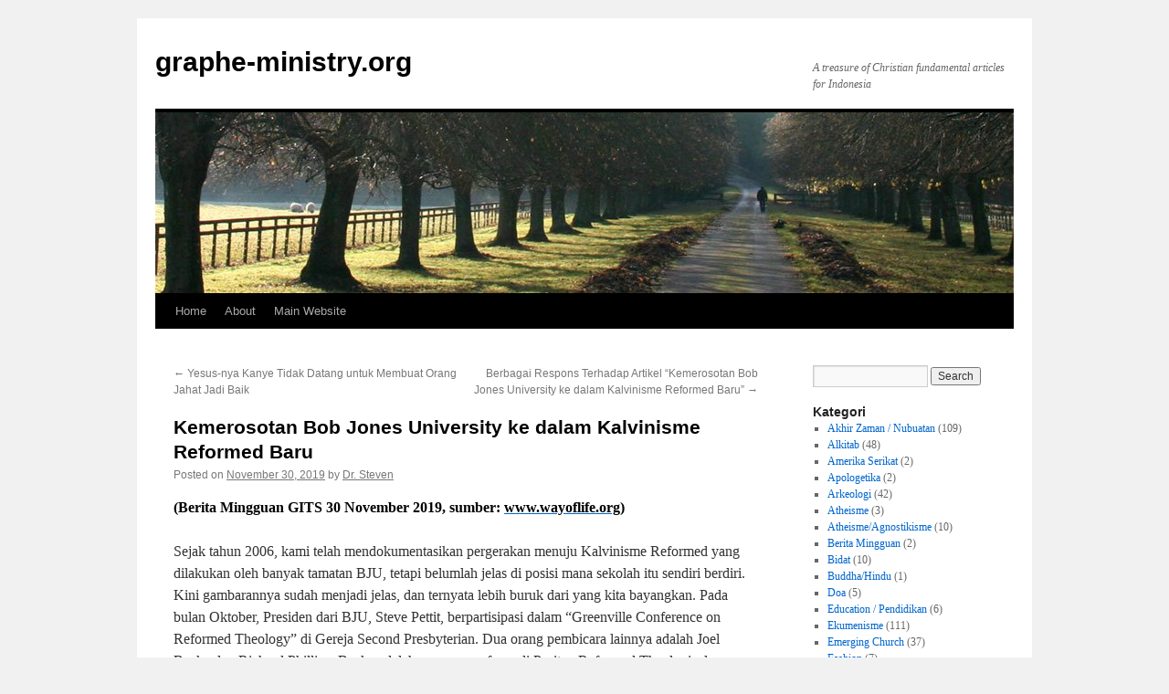

--- FILE ---
content_type: text/html; charset=UTF-8
request_url: http://graphe-ministry.org/articles/2019/11/kemerosotan-bob-jones-university-ke-dalam-kalvinisme-reformed-baru/
body_size: 16436
content:
<!DOCTYPE html>
<html lang="en-US">
<head>
<meta charset="UTF-8" />
<title>
Kemerosotan Bob Jones University ke dalam Kalvinisme Reformed Baru | graphe-ministry.org	</title>
<link rel="profile" href="https://gmpg.org/xfn/11" />
<link rel="stylesheet" type="text/css" media="all" href="http://graphe-ministry.org/articles/wp-content/themes/twentyten/style.css?ver=20251202" />
<link rel="pingback" href="http://graphe-ministry.org/articles/xmlrpc.php">
<meta name='robots' content='max-image-preview:large' />
<link rel="alternate" type="application/rss+xml" title="graphe-ministry.org &raquo; Feed" href="http://graphe-ministry.org/articles/feed/" />
<link rel="alternate" type="application/rss+xml" title="graphe-ministry.org &raquo; Comments Feed" href="http://graphe-ministry.org/articles/comments/feed/" />
<link rel="alternate" type="application/rss+xml" title="graphe-ministry.org &raquo; Kemerosotan Bob Jones University ke dalam Kalvinisme Reformed Baru Comments Feed" href="http://graphe-ministry.org/articles/2019/11/kemerosotan-bob-jones-university-ke-dalam-kalvinisme-reformed-baru/feed/" />
<link rel="alternate" title="oEmbed (JSON)" type="application/json+oembed" href="http://graphe-ministry.org/articles/wp-json/oembed/1.0/embed?url=http%3A%2F%2Fgraphe-ministry.org%2Farticles%2F2019%2F11%2Fkemerosotan-bob-jones-university-ke-dalam-kalvinisme-reformed-baru%2F" />
<link rel="alternate" title="oEmbed (XML)" type="text/xml+oembed" href="http://graphe-ministry.org/articles/wp-json/oembed/1.0/embed?url=http%3A%2F%2Fgraphe-ministry.org%2Farticles%2F2019%2F11%2Fkemerosotan-bob-jones-university-ke-dalam-kalvinisme-reformed-baru%2F&#038;format=xml" />
<style id='wp-img-auto-sizes-contain-inline-css' type='text/css'>
img:is([sizes=auto i],[sizes^="auto," i]){contain-intrinsic-size:3000px 1500px}
/*# sourceURL=wp-img-auto-sizes-contain-inline-css */
</style>
<style id='wp-emoji-styles-inline-css' type='text/css'>

	img.wp-smiley, img.emoji {
		display: inline !important;
		border: none !important;
		box-shadow: none !important;
		height: 1em !important;
		width: 1em !important;
		margin: 0 0.07em !important;
		vertical-align: -0.1em !important;
		background: none !important;
		padding: 0 !important;
	}
/*# sourceURL=wp-emoji-styles-inline-css */
</style>
<style id='wp-block-library-inline-css' type='text/css'>
:root{--wp-block-synced-color:#7a00df;--wp-block-synced-color--rgb:122,0,223;--wp-bound-block-color:var(--wp-block-synced-color);--wp-editor-canvas-background:#ddd;--wp-admin-theme-color:#007cba;--wp-admin-theme-color--rgb:0,124,186;--wp-admin-theme-color-darker-10:#006ba1;--wp-admin-theme-color-darker-10--rgb:0,107,160.5;--wp-admin-theme-color-darker-20:#005a87;--wp-admin-theme-color-darker-20--rgb:0,90,135;--wp-admin-border-width-focus:2px}@media (min-resolution:192dpi){:root{--wp-admin-border-width-focus:1.5px}}.wp-element-button{cursor:pointer}:root .has-very-light-gray-background-color{background-color:#eee}:root .has-very-dark-gray-background-color{background-color:#313131}:root .has-very-light-gray-color{color:#eee}:root .has-very-dark-gray-color{color:#313131}:root .has-vivid-green-cyan-to-vivid-cyan-blue-gradient-background{background:linear-gradient(135deg,#00d084,#0693e3)}:root .has-purple-crush-gradient-background{background:linear-gradient(135deg,#34e2e4,#4721fb 50%,#ab1dfe)}:root .has-hazy-dawn-gradient-background{background:linear-gradient(135deg,#faaca8,#dad0ec)}:root .has-subdued-olive-gradient-background{background:linear-gradient(135deg,#fafae1,#67a671)}:root .has-atomic-cream-gradient-background{background:linear-gradient(135deg,#fdd79a,#004a59)}:root .has-nightshade-gradient-background{background:linear-gradient(135deg,#330968,#31cdcf)}:root .has-midnight-gradient-background{background:linear-gradient(135deg,#020381,#2874fc)}:root{--wp--preset--font-size--normal:16px;--wp--preset--font-size--huge:42px}.has-regular-font-size{font-size:1em}.has-larger-font-size{font-size:2.625em}.has-normal-font-size{font-size:var(--wp--preset--font-size--normal)}.has-huge-font-size{font-size:var(--wp--preset--font-size--huge)}.has-text-align-center{text-align:center}.has-text-align-left{text-align:left}.has-text-align-right{text-align:right}.has-fit-text{white-space:nowrap!important}#end-resizable-editor-section{display:none}.aligncenter{clear:both}.items-justified-left{justify-content:flex-start}.items-justified-center{justify-content:center}.items-justified-right{justify-content:flex-end}.items-justified-space-between{justify-content:space-between}.screen-reader-text{border:0;clip-path:inset(50%);height:1px;margin:-1px;overflow:hidden;padding:0;position:absolute;width:1px;word-wrap:normal!important}.screen-reader-text:focus{background-color:#ddd;clip-path:none;color:#444;display:block;font-size:1em;height:auto;left:5px;line-height:normal;padding:15px 23px 14px;text-decoration:none;top:5px;width:auto;z-index:100000}html :where(.has-border-color){border-style:solid}html :where([style*=border-top-color]){border-top-style:solid}html :where([style*=border-right-color]){border-right-style:solid}html :where([style*=border-bottom-color]){border-bottom-style:solid}html :where([style*=border-left-color]){border-left-style:solid}html :where([style*=border-width]){border-style:solid}html :where([style*=border-top-width]){border-top-style:solid}html :where([style*=border-right-width]){border-right-style:solid}html :where([style*=border-bottom-width]){border-bottom-style:solid}html :where([style*=border-left-width]){border-left-style:solid}html :where(img[class*=wp-image-]){height:auto;max-width:100%}:where(figure){margin:0 0 1em}html :where(.is-position-sticky){--wp-admin--admin-bar--position-offset:var(--wp-admin--admin-bar--height,0px)}@media screen and (max-width:600px){html :where(.is-position-sticky){--wp-admin--admin-bar--position-offset:0px}}

/*# sourceURL=wp-block-library-inline-css */
</style><style id='global-styles-inline-css' type='text/css'>
:root{--wp--preset--aspect-ratio--square: 1;--wp--preset--aspect-ratio--4-3: 4/3;--wp--preset--aspect-ratio--3-4: 3/4;--wp--preset--aspect-ratio--3-2: 3/2;--wp--preset--aspect-ratio--2-3: 2/3;--wp--preset--aspect-ratio--16-9: 16/9;--wp--preset--aspect-ratio--9-16: 9/16;--wp--preset--color--black: #000;--wp--preset--color--cyan-bluish-gray: #abb8c3;--wp--preset--color--white: #fff;--wp--preset--color--pale-pink: #f78da7;--wp--preset--color--vivid-red: #cf2e2e;--wp--preset--color--luminous-vivid-orange: #ff6900;--wp--preset--color--luminous-vivid-amber: #fcb900;--wp--preset--color--light-green-cyan: #7bdcb5;--wp--preset--color--vivid-green-cyan: #00d084;--wp--preset--color--pale-cyan-blue: #8ed1fc;--wp--preset--color--vivid-cyan-blue: #0693e3;--wp--preset--color--vivid-purple: #9b51e0;--wp--preset--color--blue: #0066cc;--wp--preset--color--medium-gray: #666;--wp--preset--color--light-gray: #f1f1f1;--wp--preset--gradient--vivid-cyan-blue-to-vivid-purple: linear-gradient(135deg,rgb(6,147,227) 0%,rgb(155,81,224) 100%);--wp--preset--gradient--light-green-cyan-to-vivid-green-cyan: linear-gradient(135deg,rgb(122,220,180) 0%,rgb(0,208,130) 100%);--wp--preset--gradient--luminous-vivid-amber-to-luminous-vivid-orange: linear-gradient(135deg,rgb(252,185,0) 0%,rgb(255,105,0) 100%);--wp--preset--gradient--luminous-vivid-orange-to-vivid-red: linear-gradient(135deg,rgb(255,105,0) 0%,rgb(207,46,46) 100%);--wp--preset--gradient--very-light-gray-to-cyan-bluish-gray: linear-gradient(135deg,rgb(238,238,238) 0%,rgb(169,184,195) 100%);--wp--preset--gradient--cool-to-warm-spectrum: linear-gradient(135deg,rgb(74,234,220) 0%,rgb(151,120,209) 20%,rgb(207,42,186) 40%,rgb(238,44,130) 60%,rgb(251,105,98) 80%,rgb(254,248,76) 100%);--wp--preset--gradient--blush-light-purple: linear-gradient(135deg,rgb(255,206,236) 0%,rgb(152,150,240) 100%);--wp--preset--gradient--blush-bordeaux: linear-gradient(135deg,rgb(254,205,165) 0%,rgb(254,45,45) 50%,rgb(107,0,62) 100%);--wp--preset--gradient--luminous-dusk: linear-gradient(135deg,rgb(255,203,112) 0%,rgb(199,81,192) 50%,rgb(65,88,208) 100%);--wp--preset--gradient--pale-ocean: linear-gradient(135deg,rgb(255,245,203) 0%,rgb(182,227,212) 50%,rgb(51,167,181) 100%);--wp--preset--gradient--electric-grass: linear-gradient(135deg,rgb(202,248,128) 0%,rgb(113,206,126) 100%);--wp--preset--gradient--midnight: linear-gradient(135deg,rgb(2,3,129) 0%,rgb(40,116,252) 100%);--wp--preset--font-size--small: 13px;--wp--preset--font-size--medium: 20px;--wp--preset--font-size--large: 36px;--wp--preset--font-size--x-large: 42px;--wp--preset--spacing--20: 0.44rem;--wp--preset--spacing--30: 0.67rem;--wp--preset--spacing--40: 1rem;--wp--preset--spacing--50: 1.5rem;--wp--preset--spacing--60: 2.25rem;--wp--preset--spacing--70: 3.38rem;--wp--preset--spacing--80: 5.06rem;--wp--preset--shadow--natural: 6px 6px 9px rgba(0, 0, 0, 0.2);--wp--preset--shadow--deep: 12px 12px 50px rgba(0, 0, 0, 0.4);--wp--preset--shadow--sharp: 6px 6px 0px rgba(0, 0, 0, 0.2);--wp--preset--shadow--outlined: 6px 6px 0px -3px rgb(255, 255, 255), 6px 6px rgb(0, 0, 0);--wp--preset--shadow--crisp: 6px 6px 0px rgb(0, 0, 0);}:where(.is-layout-flex){gap: 0.5em;}:where(.is-layout-grid){gap: 0.5em;}body .is-layout-flex{display: flex;}.is-layout-flex{flex-wrap: wrap;align-items: center;}.is-layout-flex > :is(*, div){margin: 0;}body .is-layout-grid{display: grid;}.is-layout-grid > :is(*, div){margin: 0;}:where(.wp-block-columns.is-layout-flex){gap: 2em;}:where(.wp-block-columns.is-layout-grid){gap: 2em;}:where(.wp-block-post-template.is-layout-flex){gap: 1.25em;}:where(.wp-block-post-template.is-layout-grid){gap: 1.25em;}.has-black-color{color: var(--wp--preset--color--black) !important;}.has-cyan-bluish-gray-color{color: var(--wp--preset--color--cyan-bluish-gray) !important;}.has-white-color{color: var(--wp--preset--color--white) !important;}.has-pale-pink-color{color: var(--wp--preset--color--pale-pink) !important;}.has-vivid-red-color{color: var(--wp--preset--color--vivid-red) !important;}.has-luminous-vivid-orange-color{color: var(--wp--preset--color--luminous-vivid-orange) !important;}.has-luminous-vivid-amber-color{color: var(--wp--preset--color--luminous-vivid-amber) !important;}.has-light-green-cyan-color{color: var(--wp--preset--color--light-green-cyan) !important;}.has-vivid-green-cyan-color{color: var(--wp--preset--color--vivid-green-cyan) !important;}.has-pale-cyan-blue-color{color: var(--wp--preset--color--pale-cyan-blue) !important;}.has-vivid-cyan-blue-color{color: var(--wp--preset--color--vivid-cyan-blue) !important;}.has-vivid-purple-color{color: var(--wp--preset--color--vivid-purple) !important;}.has-black-background-color{background-color: var(--wp--preset--color--black) !important;}.has-cyan-bluish-gray-background-color{background-color: var(--wp--preset--color--cyan-bluish-gray) !important;}.has-white-background-color{background-color: var(--wp--preset--color--white) !important;}.has-pale-pink-background-color{background-color: var(--wp--preset--color--pale-pink) !important;}.has-vivid-red-background-color{background-color: var(--wp--preset--color--vivid-red) !important;}.has-luminous-vivid-orange-background-color{background-color: var(--wp--preset--color--luminous-vivid-orange) !important;}.has-luminous-vivid-amber-background-color{background-color: var(--wp--preset--color--luminous-vivid-amber) !important;}.has-light-green-cyan-background-color{background-color: var(--wp--preset--color--light-green-cyan) !important;}.has-vivid-green-cyan-background-color{background-color: var(--wp--preset--color--vivid-green-cyan) !important;}.has-pale-cyan-blue-background-color{background-color: var(--wp--preset--color--pale-cyan-blue) !important;}.has-vivid-cyan-blue-background-color{background-color: var(--wp--preset--color--vivid-cyan-blue) !important;}.has-vivid-purple-background-color{background-color: var(--wp--preset--color--vivid-purple) !important;}.has-black-border-color{border-color: var(--wp--preset--color--black) !important;}.has-cyan-bluish-gray-border-color{border-color: var(--wp--preset--color--cyan-bluish-gray) !important;}.has-white-border-color{border-color: var(--wp--preset--color--white) !important;}.has-pale-pink-border-color{border-color: var(--wp--preset--color--pale-pink) !important;}.has-vivid-red-border-color{border-color: var(--wp--preset--color--vivid-red) !important;}.has-luminous-vivid-orange-border-color{border-color: var(--wp--preset--color--luminous-vivid-orange) !important;}.has-luminous-vivid-amber-border-color{border-color: var(--wp--preset--color--luminous-vivid-amber) !important;}.has-light-green-cyan-border-color{border-color: var(--wp--preset--color--light-green-cyan) !important;}.has-vivid-green-cyan-border-color{border-color: var(--wp--preset--color--vivid-green-cyan) !important;}.has-pale-cyan-blue-border-color{border-color: var(--wp--preset--color--pale-cyan-blue) !important;}.has-vivid-cyan-blue-border-color{border-color: var(--wp--preset--color--vivid-cyan-blue) !important;}.has-vivid-purple-border-color{border-color: var(--wp--preset--color--vivid-purple) !important;}.has-vivid-cyan-blue-to-vivid-purple-gradient-background{background: var(--wp--preset--gradient--vivid-cyan-blue-to-vivid-purple) !important;}.has-light-green-cyan-to-vivid-green-cyan-gradient-background{background: var(--wp--preset--gradient--light-green-cyan-to-vivid-green-cyan) !important;}.has-luminous-vivid-amber-to-luminous-vivid-orange-gradient-background{background: var(--wp--preset--gradient--luminous-vivid-amber-to-luminous-vivid-orange) !important;}.has-luminous-vivid-orange-to-vivid-red-gradient-background{background: var(--wp--preset--gradient--luminous-vivid-orange-to-vivid-red) !important;}.has-very-light-gray-to-cyan-bluish-gray-gradient-background{background: var(--wp--preset--gradient--very-light-gray-to-cyan-bluish-gray) !important;}.has-cool-to-warm-spectrum-gradient-background{background: var(--wp--preset--gradient--cool-to-warm-spectrum) !important;}.has-blush-light-purple-gradient-background{background: var(--wp--preset--gradient--blush-light-purple) !important;}.has-blush-bordeaux-gradient-background{background: var(--wp--preset--gradient--blush-bordeaux) !important;}.has-luminous-dusk-gradient-background{background: var(--wp--preset--gradient--luminous-dusk) !important;}.has-pale-ocean-gradient-background{background: var(--wp--preset--gradient--pale-ocean) !important;}.has-electric-grass-gradient-background{background: var(--wp--preset--gradient--electric-grass) !important;}.has-midnight-gradient-background{background: var(--wp--preset--gradient--midnight) !important;}.has-small-font-size{font-size: var(--wp--preset--font-size--small) !important;}.has-medium-font-size{font-size: var(--wp--preset--font-size--medium) !important;}.has-large-font-size{font-size: var(--wp--preset--font-size--large) !important;}.has-x-large-font-size{font-size: var(--wp--preset--font-size--x-large) !important;}
/*# sourceURL=global-styles-inline-css */
</style>

<style id='classic-theme-styles-inline-css' type='text/css'>
/*! This file is auto-generated */
.wp-block-button__link{color:#fff;background-color:#32373c;border-radius:9999px;box-shadow:none;text-decoration:none;padding:calc(.667em + 2px) calc(1.333em + 2px);font-size:1.125em}.wp-block-file__button{background:#32373c;color:#fff;text-decoration:none}
/*# sourceURL=/wp-includes/css/classic-themes.min.css */
</style>
<link rel='stylesheet' id='titan-adminbar-styles-css' href='http://graphe-ministry.org/articles/wp-content/plugins/anti-spam/assets/css/admin-bar.css?ver=7.3.8' type='text/css' media='all' />
<link rel='stylesheet' id='twentyten-block-style-css' href='http://graphe-ministry.org/articles/wp-content/themes/twentyten/blocks.css?ver=20250220' type='text/css' media='all' />
<link rel='stylesheet' id='multilevelnav_style-css' href='http://graphe-ministry.org/articles/?mlnmenu=css&#038;ver=6.9' type='text/css' media='all' />
<script type="text/javascript" src="http://graphe-ministry.org/articles/wp-includes/js/jquery/jquery.min.js?ver=3.7.1" id="jquery-core-js"></script>
<script type="text/javascript" src="http://graphe-ministry.org/articles/wp-includes/js/jquery/jquery-migrate.min.js?ver=3.4.1" id="jquery-migrate-js"></script>
<script type="text/javascript" src="http://graphe-ministry.org/articles/wp-content/plugins/multi-level-navigation-plugin/scripts/superfish.js?ver=1.4.8" id="superfish-js"></script>
<link rel="https://api.w.org/" href="http://graphe-ministry.org/articles/wp-json/" /><link rel="alternate" title="JSON" type="application/json" href="http://graphe-ministry.org/articles/wp-json/wp/v2/posts/3385" /><link rel="EditURI" type="application/rsd+xml" title="RSD" href="http://graphe-ministry.org/articles/xmlrpc.php?rsd" />
<meta name="generator" content="WordPress 6.9" />
<link rel="canonical" href="http://graphe-ministry.org/articles/2019/11/kemerosotan-bob-jones-university-ke-dalam-kalvinisme-reformed-baru/" />
<link rel='shortlink' href='http://graphe-ministry.org/articles/?p=3385' />

<!-- Multi-level Navigation Plugin v2.3.6 by Ryan Hellyer ... https://geek.hellyer.kiwi/multi-level-navigation/ -->
<!--[if lte IE 7]><script type="text/javascript" src="http://graphe-ministry.org/articles/wp-content/plugins/multi-level-navigation-plugin/scripts/suckerfish_ie.js"></script><![endif]--><script>jQuery(document).ready(function() {
	jQuery("ul.sf-menu").superfish({
		animation:     {opacity:"show",height:"show"},  // fade-in and slide-down animation
		delay:        0,                            // delay on mouseout
		speed:        "normal",  // animation speed
		autoArrows:   "",  // enable generation of arrow mark-up
		dropShadows:  ""  // enable drop shadows
	});
});
/**
* hoverIntent is similar to jQuery's built-in "hover" function except that
* instead of firing the onMouseOver event immediately, hoverIntent checks
* to see if the user's mouse has slowed down (beneath the sensitivity
* threshold) before firing the onMouseOver event.
*
* hoverIntent r5 // 2007.03.27 // jQuery 1.1.2+
* <http://cherne.net/brian/resources/jquery.hoverIntent.html>
*
* hoverIntent is currently available for use in all personal or commercial
* projects under both MIT and GPL licenses. This means that you can choose
* the license that best suits your project, and use it accordingly.
*
* // basic usage (just like .hover) receives onMouseOver and onMouseOut functions
* $("ul li").hoverIntent( showNav , hideNav );
*
* // advanced usage receives configuration object only
* $("ul li").hoverIntent({
*	sensitivity: 7, // number = sensitivity threshold (must be 1 or higher)
*	interval: 100,   // number = milliseconds of polling interval
*	over: showNav,  // function = onMouseOver callback (required)
*	timeout: 0,   // number = milliseconds delay before onMouseOut function call
*	out: hideNav    // function = onMouseOut callback (required)
* });
*
* @param  f  onMouseOver function || An object with configuration options
* @param  g  onMouseOut function  || Nothing (use configuration options object)
* @author    Brian Cherne <brian@cherne.net>
*/
(function($) {
	$.fn.hoverIntent = function(f,g) {
		// default configuration options
		var cfg = {
			sensitivity: 10,
			interval: 200,
			timeout: 0
		};
		// override configuration options with user supplied object
		cfg = $.extend(cfg, g ? { over: f, out: g } : f );

		// instantiate variables
		// cX, cY = current X and Y position of mouse, updated by mousemove event
		// pX, pY = previous X and Y position of mouse, set by mouseover and polling interval
		var cX, cY, pX, pY;

		// A private function for getting mouse position
		var track = function(ev) {
			cX = ev.pageX;
			cY = ev.pageY;
		};

		// A private function for comparing current and previous mouse position
		var compare = function(ev,ob) {
			ob.hoverIntent_t = clearTimeout(ob.hoverIntent_t);
			// compare mouse positions to see if they've crossed the threshold
			if ( ( Math.abs(pX-cX) + Math.abs(pY-cY) ) < cfg.sensitivity ) {
				$(ob).unbind("mousemove",track);
				// set hoverIntent state to true (so mouseOut can be called)
				ob.hoverIntent_s = 1;
				return cfg.over.apply(ob,[ev]);
			} else {
				// set previous coordinates for next time
				pX = cX; pY = cY;
				// use self-calling timeout, guarantees intervals are spaced out properly (avoids JavaScript timer bugs)
				ob.hoverIntent_t = setTimeout( function(){compare(ev, ob);} , cfg.interval );
			}
		};

		// A private function for delaying the mouseOut function
		var delay = function(ev,ob) {
			ob.hoverIntent_t = clearTimeout(ob.hoverIntent_t);
			ob.hoverIntent_s = 0;
			return cfg.out.apply(ob,[ev]);
		};

		// A private function for handling mouse 'hovering'
		var handleHover = function(e) {
			// next three lines copied from jQuery.hover, ignore children onMouseOver/onMouseOut
			var p = (e.type == "mouseover" ? e.fromElement : e.toElement) || e.relatedTarget;
			while ( p && p != this ) { try { p = p.parentNode; } catch(e) { p = this; } }
			if ( p == this ) { return false; }

			// copy objects to be passed into t (required for event object to be passed in IE)
			var ev = jQuery.extend({},e);
			var ob = this;

			// cancel hoverIntent timer if it exists
			if (ob.hoverIntent_t) { ob.hoverIntent_t = clearTimeout(ob.hoverIntent_t); }

			// else e.type == "onmouseover"
			if (e.type == "mouseover") {
				// set "previous" X and Y position based on initial entry point
				pX = ev.pageX; pY = ev.pageY;
				// update "current" X and Y position based on mousemove
				$(ob).bind("mousemove",track);
				// start polling interval (self-calling timeout) to compare mouse coordinates over time
				if (ob.hoverIntent_s != 1) { ob.hoverIntent_t = setTimeout( function(){compare(ev,ob);} , cfg.interval );}

			// else e.type == "onmouseout"
			} else {
				// unbind expensive mousemove event
				$(ob).unbind("mousemove",track);
				// if hoverIntent state is true, then call the mouseOut function after the specified delay
				if (ob.hoverIntent_s == 1) { ob.hoverIntent_t = setTimeout( function(){delay(ev,ob);} , cfg.timeout );}
			}
		};

		// bind the function to the two event listeners
		return this.mouseover(handleHover).mouseout(handleHover);
	};
})(jQuery);
</script></head>

<body class="wp-singular post-template-default single single-post postid-3385 single-format-standard wp-theme-twentyten">
<div id="wrapper" class="hfeed">
		<a href="#content" class="screen-reader-text skip-link">Skip to content</a>
	<div id="header">
		<div id="masthead">
			<div id="branding" role="banner">
									<div id="site-title">
						<span>
							<a href="http://graphe-ministry.org/articles/" rel="home" >graphe-ministry.org</a>
						</span>
					</div>
										<div id="site-description">A treasure of Christian fundamental articles for Indonesia</div>
					<img src="http://graphe-ministry.org/articles/wp-content/themes/twentyten/images/headers/path.jpg" width="940" height="198" alt="graphe-ministry.org" decoding="async" fetchpriority="high" />			</div><!-- #branding -->

			<div id="access" role="navigation">
				<div class="menu-header"><ul id="menu-graphes-menu" class="menu"><li id="menu-item-512" class="menu-item menu-item-type-custom menu-item-object-custom menu-item-home menu-item-512"><a href="http://graphe-ministry.org/articles/">Home</a></li>
<li id="menu-item-509" class="menu-item menu-item-type-post_type menu-item-object-page menu-item-509"><a href="http://graphe-ministry.org/articles/about/">About</a></li>
<li id="menu-item-510" class="menu-item menu-item-type-custom menu-item-object-custom menu-item-510"><a href="http://www.graphe-ministry.org">Main Website</a></li>
</ul></div>			</div><!-- #access -->
		</div><!-- #masthead -->
	</div><!-- #header -->

	<div id="main">

		<div id="container">
			<div id="content" role="main">

			

				<div id="nav-above" class="navigation">
					<div class="nav-previous"><a href="http://graphe-ministry.org/articles/2019/11/yesus-nya-kanye-tidak-datang-untuk-membuat-orang-jahat-jadi-baik/" rel="prev"><span class="meta-nav">&larr;</span> Yesus-nya Kanye Tidak Datang untuk Membuat Orang Jahat Jadi Baik</a></div>
					<div class="nav-next"><a href="http://graphe-ministry.org/articles/2019/12/berbagai-respons-terhadap-artikel-kemerosotan-bob-jones-university-ke-dalam-kalvinisme-reformed-baru/" rel="next">Berbagai Respons Terhadap Artikel “Kemerosotan Bob Jones University ke dalam Kalvinisme Reformed Baru” <span class="meta-nav">&rarr;</span></a></div>
				</div><!-- #nav-above -->

				<div id="post-3385" class="post-3385 post type-post status-publish format-standard hentry category-ekumenisme category-fundamentalisme category-kalvinisme">
					<h1 class="entry-title">Kemerosotan Bob Jones University ke dalam Kalvinisme Reformed Baru</h1>

					<div class="entry-meta">
						<span class="meta-prep meta-prep-author">Posted on</span> <a href="http://graphe-ministry.org/articles/2019/11/kemerosotan-bob-jones-university-ke-dalam-kalvinisme-reformed-baru/" title="9:55 am" rel="bookmark"><span class="entry-date">November 30, 2019</span></a> <span class="meta-sep">by</span> <span class="author vcard"><a class="url fn n" href="http://graphe-ministry.org/articles/author/dr-steven/" title="View all posts by Dr. Steven">Dr. Steven</a></span>					</div><!-- .entry-meta -->

					<div class="entry-content">
						<p><strong><span style="color: #000000;"><span style="font-family: Liberation Serif, serif;"><span style="font-size: medium;"><span lang="en-US">(Berita Mingguan GITS </span></span></span></span></strong><strong><span style="color: #000000;"><span style="font-family: Liberation Serif, serif;"><span style="font-size: medium;"><span lang="en-US">30</span></span></span></span></strong><strong><span style="color: #000000;"><span style="font-family: Liberation Serif, serif;"><span style="font-size: medium;"><span lang="en-US"> N</span></span></span></span></strong><strong><span style="color: #000000;"><span style="font-family: Liberation Serif, serif;"><span style="font-size: medium;"><span lang="en-US">ovember</span></span></span></span></strong> <strong><span style="color: #000000;"><span style="font-family: Liberation Serif, serif;"><span style="font-size: medium;"><span lang="en-US">201</span></span></span></span></strong><strong><span style="color: #000000;"><span style="font-family: Liberation Serif, serif;"><span style="font-size: medium;"><span lang="en-US">9</span></span></span></span></strong><strong><span style="color: #000000;"><span style="font-family: Liberation Serif, serif;"><span style="font-size: medium;"><span lang="en-US">, sumber: </span></span></span></span></strong><a href="http://www.wayoflife.org/"><strong><span style="color: #000000;"><span style="font-family: Liberation Serif, serif;"><span style="font-size: medium;">www.</span></span></span></strong><strong><span style="color: #000000;"><span style="font-family: Liberation Serif, serif;"><span style="font-size: medium;">wayoflife</span></span></span></strong><strong><span style="color: #000000;"><span style="font-family: Liberation Serif, serif;"><span style="font-size: medium;">.org</span></span></span></strong></a><strong><span style="color: #000000;"><span style="font-family: Liberation Serif, serif;"><span style="font-size: medium;"><span lang="en-US">)</span></span></span></span></strong></p>
<p>Sejak tahun 2006, kami telah mendokumentasikan pergerakan menuju Kalvinisme Reformed yang dilakukan oleh banyak tamatan BJU, tetapi belumlah jelas di posisi mana sekolah itu sendiri berdiri. Kini gambarannya sudah menjadi jelas, dan ternyata lebih buruk dari yang kita bayangkan. Pada bulan Oktober, Presiden dari BJU, Steve Pettit, berpartisipasi dalam “Greenville Conference on Reformed Theology” di Gereja Second Presbyterian. Dua orang pembicara lainnya adalah Joel Beeke dan Richard Phillips. Beeke adalah seorang profesor di Puritan Reformed Theological Seminary, dan Phillips melayani di dewan The Gospel Coalition. Pada tanggal 11-12 November, Andy Naselli adalah pembicara tamu di BJU untuk Seri Kuliah Stewart Custer. Naselli adalah seorang profesor di Bethlehem College &amp; Seminary milik John Piper, dan adalah seorang penatua di Bethlehem Baptist Church. Naselli juga adalah anggota staf dari The Gospel Coalition. Kini semakin jelas mengapa Bob Jones University membangun jembatan kepada Keith Getty, yang adalah seorang Kalvinis Reformed dan yang gembala sidangnya, Alistair Beggs, adalah seorang anggota prominen dari The Gospel Coalition. TGC merepresentasikan Kalvinisme Reformed baru. Tidak seperti Kalvinisme Reformed lama, Kalvinisme Reformed baru bersifat ekumenis. Orang-orang Reformed yang lama percaya bahwa Roma adalah pelacur besar di Wahyu 17, yang mabuk oleh darah para martir, tetapi Reformed yang baru memiliki hubungan ekumenis dengan Roma, atau minimal simpatik terhadapnya. Pada halaman web TGC yang berjudul “Haruskah Orang Kristen Ekumenis,” kita menemukan pernyataan berikut ini: “Dapatkah orang-orang Injili dan Katolik benar-benar bersatu? &#8230; Doa Yesus untuk persatuan dalam Tubuh mengharuskan saya untuk melihat tugas ekumenisme sebagai tugas yang penting bagi kekristenan” (oleh Trevin Wax, seorang profesor Southern Baptist Wheaton College yang berasosiasi dengan keluarga Getty). Ini adalah salah. Doa Yesus dalam Yohanes 17 tidak ada hubungan dengan ekumenisme. Faktanya, Kristus menekankan ketaatan kepada Firman Allah dan pentingnya kebenaran (Yoh. 17:6, 8, 14, 17, 19), yang <i>tidaklah cocok</i> dengan ekumenisme. Lou Martuneac membuat observasi berikut, “Apa yang telah ditunjukkan oleh presiden BJU, Steven Pettit, kepada kita dengan cara mengambil peran aktif dalam konferensi ini, dengan para pembicara ini? Pertama, ia telah menghilangkan segala keraguan yang masih tersisa bahwa ia telah memimpin Universitas ini untuk memeluk Theologi Reformed. Kedua, The Gospel Coalition (TGC), mengandung orang-orang di dalam kepemimpinannya, yang adalah pelaku-pelaku kompromi ekumenis yang paling berat di dalam apa yang disebut kalangan Injili ‘konservatif.’ &#8230; Bagi pengamat objektif manapun, sudah ada cukup bukti untuk menghilangkan keraguan yang tersisa, bahwa BJU telah mencampakkan prinsip-prinsip separatisnya yang merupakan landasannya. &#8230; Universitas tersebut memang dari dulu memiliki rentang theologi yang lebar. Jadi, dalam hal ini, itu bukan barang baru. Tetapi yang baru adalah pergaulan dengan denominasi-denominasi yang sudah berkompromi yang <i>tidak pernah</i> memegang fundamentalisme” (“This Is Not Your Father’s Bob Jones University, A Continuation,” <em>In Defense of the Gospel</em>, 14 Nov. 2019).</p>
											</div><!-- .entry-content -->

		
						<div class="entry-utility">
							This entry was posted in <a href="http://graphe-ministry.org/articles/category/ekumenisme/" rel="category tag">Ekumenisme</a>, <a href="http://graphe-ministry.org/articles/category/fundamentalisme/" rel="category tag">Fundamentalisme</a>, <a href="http://graphe-ministry.org/articles/category/kalvinisme/" rel="category tag">Kalvinisme</a>. Bookmark the <a href="http://graphe-ministry.org/articles/2019/11/kemerosotan-bob-jones-university-ke-dalam-kalvinisme-reformed-baru/" title="Permalink to Kemerosotan Bob Jones University ke dalam Kalvinisme Reformed Baru" rel="bookmark">permalink</a>.													</div><!-- .entry-utility -->
					</div><!-- #post-3385 -->

					<div id="nav-below" class="navigation">
						<div class="nav-previous"><a href="http://graphe-ministry.org/articles/2019/11/yesus-nya-kanye-tidak-datang-untuk-membuat-orang-jahat-jadi-baik/" rel="prev"><span class="meta-nav">&larr;</span> Yesus-nya Kanye Tidak Datang untuk Membuat Orang Jahat Jadi Baik</a></div>
						<div class="nav-next"><a href="http://graphe-ministry.org/articles/2019/12/berbagai-respons-terhadap-artikel-kemerosotan-bob-jones-university-ke-dalam-kalvinisme-reformed-baru/" rel="next">Berbagai Respons Terhadap Artikel “Kemerosotan Bob Jones University ke dalam Kalvinisme Reformed Baru” <span class="meta-nav">&rarr;</span></a></div>
					</div><!-- #nav-below -->

					
			<div id="comments">


			<h3 id="comments-title">
			2 Responses to <em>Kemerosotan Bob Jones University ke dalam Kalvinisme Reformed Baru</em>			</h3>

	
			<ol class="commentlist">
						<li class="comment even thread-even depth-1" id="li-comment-13958">
		<div id="comment-13958">
			<div class="comment-author vcard">
				<img alt='' src='https://secure.gravatar.com/avatar/1293cfce7987cf1a644c4dad6a1091812c842cffddfd05ce47a0d85e831d8b15?s=40&#038;d=mm&#038;r=g' srcset='https://secure.gravatar.com/avatar/1293cfce7987cf1a644c4dad6a1091812c842cffddfd05ce47a0d85e831d8b15?s=80&#038;d=mm&#038;r=g 2x' class='avatar avatar-40 photo' height='40' width='40' decoding='async'/>				<cite class="fn">Deddy Baginda</cite> <span class="says">says:</span>			</div><!-- .comment-author .vcard -->

				
				
			<div class="comment-meta commentmetadata"><a href="http://graphe-ministry.org/articles/2019/11/kemerosotan-bob-jones-university-ke-dalam-kalvinisme-reformed-baru/#comment-13958">
				January 28, 2023 at 9:25 pm					</a>
									</div><!-- .comment-meta .commentmetadata -->

				<div class="comment-body"><p>Tuhan Yesus berdoa bukan untuk orang2 munafik (serigala berbulu domba) supaya bersatu dg orang2 munafik, tetapi untuk orang2 percaya supaya bersatu dg orang2 percaya, walaupun berbeda2, yg mau dituntun oleh Roh Kudus supaya bersatu di dalam Tuhan Yesus.</p>
</div>

				<div class="reply">
								</div><!-- .reply -->
			</div><!-- #comment-##  -->

				</li><!-- #comment-## -->
		<li class="comment byuser comment-author-dr-steven bypostauthor odd alt thread-odd thread-alt depth-1" id="li-comment-13959">
		<div id="comment-13959">
			<div class="comment-author vcard">
				<img alt='' src='https://secure.gravatar.com/avatar/743df9a433c12def6672d10221ee466b80ea396bd65fedb79c62de2ccb76f786?s=40&#038;d=mm&#038;r=g' srcset='https://secure.gravatar.com/avatar/743df9a433c12def6672d10221ee466b80ea396bd65fedb79c62de2ccb76f786?s=80&#038;d=mm&#038;r=g 2x' class='avatar avatar-40 photo' height='40' width='40' decoding='async'/>				<cite class="fn">Dr. Steven</cite> <span class="says">says:</span>			</div><!-- .comment-author .vcard -->

				
				
			<div class="comment-meta commentmetadata"><a href="http://graphe-ministry.org/articles/2019/11/kemerosotan-bob-jones-university-ke-dalam-kalvinisme-reformed-baru/#comment-13959">
				February 11, 2023 at 10:01 am					</a>
									</div><!-- .comment-meta .commentmetadata -->

				<div class="comment-body"><p>1. Tuhan Yesus berdoa kepada Bapa, bukan sedang memerintahkan manusia.<br />
2. Bapa mendengarkan doa sang Putra dengan menyatukan semua orang percaya secara rohani (yang tidak kelihatan) di dalam keselamatan dalam Kristus.<br />
3. Mengenai persatuan yang kelihatan, Tuhan ingin orang percaya bersatu dalam kebenaran, bukan dengan mengabaikan kebenaran.</p>
</div>

				<div class="reply">
								</div><!-- .reply -->
			</div><!-- #comment-##  -->

				</li><!-- #comment-## -->
			</ol>

	
	

	<div id="respond" class="comment-respond">
		<h3 id="reply-title" class="comment-reply-title">Leave a Reply</h3><form action="http://graphe-ministry.org/articles/wp-comments-post.php" method="post" id="commentform" class="comment-form"><p class="comment-notes"><span id="email-notes">Your email address will not be published.</span> <span class="required-field-message">Required fields are marked <span class="required">*</span></span></p><p class="comment-form-comment"><label for="comment">Comment <span class="required">*</span></label> <textarea id="comment" name="comment" cols="45" rows="8" maxlength="65525" required="required"></textarea></p><p class="comment-form-author"><label for="author">Name <span class="required">*</span></label> <input id="author" name="author" type="text" value="" size="30" maxlength="245" autocomplete="name" required="required" /></p>
<p class="comment-form-email"><label for="email">Email <span class="required">*</span></label> <input id="email" name="email" type="text" value="" size="30" maxlength="100" aria-describedby="email-notes" autocomplete="email" required="required" /></p>
<p class="comment-form-url"><label for="url">Website</label> <input id="url" name="url" type="text" value="" size="30" maxlength="200" autocomplete="url" /></p>
<p class="form-submit"><input name="submit" type="submit" id="submit" class="submit" value="Post Comment" /> <input type='hidden' name='comment_post_ID' value='3385' id='comment_post_ID' />
<input type='hidden' name='comment_parent' id='comment_parent' value='0' />
</p><!-- Anti-spam plugin wordpress.org/plugins/anti-spam/ --><div class="wantispam-required-fields"><input type="hidden" name="wantispam_t" class="wantispam-control wantispam-control-t" value="1769283262" /><div class="wantispam-group wantispam-group-q" style="clear: both;">
					<label>Current ye@r <span class="required">*</span></label>
					<input type="hidden" name="wantispam_a" class="wantispam-control wantispam-control-a" value="2026" />
					<input type="text" name="wantispam_q" class="wantispam-control wantispam-control-q" value="7.3.8" autocomplete="off" />
				  </div>
<div class="wantispam-group wantispam-group-e" style="display: none;">
					<label>Leave this field empty</label>
					<input type="text" name="wantispam_e_email_url_website" class="wantispam-control wantispam-control-e" value="" autocomplete="off" />
				  </div>
</div><!--\End Anti-spam plugin --></form>	</div><!-- #respond -->
	
</div><!-- #comments -->

	
			</div><!-- #content -->
		</div><!-- #container -->


		<div id="primary" class="widget-area" role="complementary">
			<ul class="xoxo">

<li id="search-3" class="widget-container widget_search"><form role="search" method="get" id="searchform" class="searchform" action="http://graphe-ministry.org/articles/">
				<div>
					<label class="screen-reader-text" for="s">Search for:</label>
					<input type="text" value="" name="s" id="s" />
					<input type="submit" id="searchsubmit" value="Search" />
				</div>
			</form></li><li id="categories-351286152" class="widget-container widget_categories"><h3 class="widget-title">Kategori</h3>
			<ul>
					<li class="cat-item cat-item-29"><a href="http://graphe-ministry.org/articles/category/akhir-zaman-nubuatan/">Akhir Zaman / Nubuatan</a> (109)
</li>
	<li class="cat-item cat-item-34"><a href="http://graphe-ministry.org/articles/category/alkitab/">Alkitab</a> (48)
</li>
	<li class="cat-item cat-item-990"><a href="http://graphe-ministry.org/articles/category/amerika-serikat/">Amerika Serikat</a> (2)
</li>
	<li class="cat-item cat-item-980"><a href="http://graphe-ministry.org/articles/category/apologetika/">Apologetika</a> (2)
</li>
	<li class="cat-item cat-item-235"><a href="http://graphe-ministry.org/articles/category/arkeologi/">Arkeologi</a> (42)
</li>
	<li class="cat-item cat-item-953"><a href="http://graphe-ministry.org/articles/category/atheisme-2/">Atheisme</a> (3)
</li>
	<li class="cat-item cat-item-954"><a href="http://graphe-ministry.org/articles/category/atheismeagnostikisme/">Atheisme/Agnostikisme</a> (10)
</li>
	<li class="cat-item cat-item-6"><a href="http://graphe-ministry.org/articles/category/berita-mingguan/">Berita Mingguan</a> (2)
</li>
	<li class="cat-item cat-item-947"><a href="http://graphe-ministry.org/articles/category/bidat-2/">Bidat</a> (10)
</li>
	<li class="cat-item cat-item-993"><a href="http://graphe-ministry.org/articles/category/buddha-hindu/">Buddha/Hindu</a> (1)
</li>
	<li class="cat-item cat-item-982"><a href="http://graphe-ministry.org/articles/category/doa/">Doa</a> (5)
</li>
	<li class="cat-item cat-item-952"><a href="http://graphe-ministry.org/articles/category/education-pendidikan/">Education / Pendidikan</a> (6)
</li>
	<li class="cat-item cat-item-62"><a href="http://graphe-ministry.org/articles/category/ekumenisme/">Ekumenisme</a> (111)
</li>
	<li class="cat-item cat-item-300"><a href="http://graphe-ministry.org/articles/category/emerging-church/">Emerging Church</a> (37)
</li>
	<li class="cat-item cat-item-981"><a href="http://graphe-ministry.org/articles/category/fashion/">Fashion</a> (7)
</li>
	<li class="cat-item cat-item-5"><a href="http://graphe-ministry.org/articles/category/fundamentalisme/">Fundamentalisme</a> (35)
</li>
	<li class="cat-item cat-item-985"><a href="http://graphe-ministry.org/articles/category/gaming/">Gaming</a> (4)
</li>
	<li class="cat-item cat-item-4"><a href="http://graphe-ministry.org/articles/category/general-umum/">General (Umum)</a> (254)
</li>
	<li class="cat-item cat-item-52"><a href="http://graphe-ministry.org/articles/category/gereja/">Gereja</a> (77)
</li>
	<li class="cat-item cat-item-987"><a href="http://graphe-ministry.org/articles/category/hermeneutika-penafsiran/">Hermeneutika / Penafsiran</a> (1)
</li>
	<li class="cat-item cat-item-47"><a href="http://graphe-ministry.org/articles/category/islam/">Islam</a> (55)
</li>
	<li class="cat-item cat-item-974"><a href="http://graphe-ministry.org/articles/category/israel/">Israel</a> (29)
</li>
	<li class="cat-item cat-item-28"><a href="http://graphe-ministry.org/articles/category/istilah-allah/">Istilah &quot;Allah&quot;</a> (2)
</li>
	<li class="cat-item cat-item-8"><a href="http://graphe-ministry.org/articles/category/kalvinisme/">Kalvinisme</a> (8)
</li>
	<li class="cat-item cat-item-68"><a href="http://graphe-ministry.org/articles/category/katolik/">Katolik</a> (128)
</li>
	<li class="cat-item cat-item-303"><a href="http://graphe-ministry.org/articles/category/keluarga/">Keluarga</a> (27)
</li>
	<li class="cat-item cat-item-949"><a href="http://graphe-ministry.org/articles/category/kesehatan-medical/">Kesehatan / Medical</a> (53)
</li>
	<li class="cat-item cat-item-971"><a href="http://graphe-ministry.org/articles/category/keselamatan/">Keselamatan</a> (9)
</li>
	<li class="cat-item cat-item-30"><a href="http://graphe-ministry.org/articles/category/kesesatan-umum-dan-new-age/">Kesesatan Umum dan New Age</a> (286)
</li>
	<li class="cat-item cat-item-19"><a href="http://graphe-ministry.org/articles/category/kharismatikpantekosta/">Kharismatik/Pantekosta</a> (61)
</li>
	<li class="cat-item cat-item-706"><a href="http://graphe-ministry.org/articles/category/kristologi/">Kristologi</a> (6)
</li>
	<li class="cat-item cat-item-986"><a href="http://graphe-ministry.org/articles/category/laki-laki/">Laki-Laki</a> (1)
</li>
	<li class="cat-item cat-item-970"><a href="http://graphe-ministry.org/articles/category/lgbt/">LGBT</a> (75)
</li>
	<li class="cat-item cat-item-972"><a href="http://graphe-ministry.org/articles/category/liberalisme/">Liberalisme</a> (7)
</li>
	<li class="cat-item cat-item-979"><a href="http://graphe-ministry.org/articles/category/ministry/">Ministry</a> (3)
</li>
	<li class="cat-item cat-item-411"><a href="http://graphe-ministry.org/articles/category/misi-pekabaran-injil/">Misi / Pekabaran Injil</a> (22)
</li>
	<li class="cat-item cat-item-187"><a href="http://graphe-ministry.org/articles/category/musik/">musik</a> (97)
</li>
	<li class="cat-item cat-item-182"><a href="http://graphe-ministry.org/articles/category/new-evangelical-injili/">New Evangelical (Injili)</a> (71)
</li>
	<li class="cat-item cat-item-951"><a href="http://graphe-ministry.org/articles/category/okultisme/">Okultisme</a> (8)
</li>
	<li class="cat-item cat-item-973"><a href="http://graphe-ministry.org/articles/category/pemudaremaja/">Pemuda/Remaja</a> (4)
</li>
	<li class="cat-item cat-item-43"><a href="http://graphe-ministry.org/articles/category/penganiayaan-persecution/">Penganiayaan / Persecution</a> (124)
</li>
	<li class="cat-item cat-item-984"><a href="http://graphe-ministry.org/articles/category/pengharapan-surga/">Pengharapan/Surga</a> (3)
</li>
	<li class="cat-item cat-item-948"><a href="http://graphe-ministry.org/articles/category/psikologi/">Psikologi</a> (7)
</li>
	<li class="cat-item cat-item-7"><a href="http://graphe-ministry.org/articles/category/renungan/">Renungan</a> (58)
</li>
	<li class="cat-item cat-item-3"><a href="http://graphe-ministry.org/articles/category/science_n_bible/">Science and Bible</a> (317)
</li>
	<li class="cat-item cat-item-977"><a href="http://graphe-ministry.org/articles/category/sejarah-dan-doktrin-baptis/">Sejarah dan Doktrin Baptis</a> (7)
</li>
	<li class="cat-item cat-item-975"><a href="http://graphe-ministry.org/articles/category/sejarah-gereja-gereja/">Sejarah Gereja-Gereja</a> (2)
</li>
	<li class="cat-item cat-item-992"><a href="http://graphe-ministry.org/articles/category/sejarah-umum/">Sejarah Umum</a> (1)
</li>
	<li class="cat-item cat-item-91"><a href="http://graphe-ministry.org/articles/category/separasi-dari-dunia-keduniawian/">Separasi dari Dunia / Keduniawian</a> (101)
</li>
	<li class="cat-item cat-item-978"><a href="http://graphe-ministry.org/articles/category/sports-olahraga/">Sports/Olahraga</a> (4)
</li>
	<li class="cat-item cat-item-950"><a href="http://graphe-ministry.org/articles/category/teknologi-2/">Teknologi</a> (41)
</li>
	<li class="cat-item cat-item-976"><a href="http://graphe-ministry.org/articles/category/theologi/">Theologi</a> (10)
</li>
	<li class="cat-item cat-item-988"><a href="http://graphe-ministry.org/articles/category/tubuh-manusia/">Tubuh Manusia</a> (7)
</li>
	<li class="cat-item cat-item-1"><a href="http://graphe-ministry.org/articles/category/uncategorized/">Uncategorized</a> (15)
</li>
	<li class="cat-item cat-item-575"><a href="http://graphe-ministry.org/articles/category/wanita/">Wanita</a> (27)
</li>
			</ul>

			</li><li id="archives-3" class="widget-container widget_archive"><h3 class="widget-title">Archives</h3>
			<ul>
					<li><a href='http://graphe-ministry.org/articles/2026/01/'>January 2026</a>&nbsp;(4)</li>
	<li><a href='http://graphe-ministry.org/articles/2025/12/'>December 2025</a>&nbsp;(4)</li>
	<li><a href='http://graphe-ministry.org/articles/2025/11/'>November 2025</a>&nbsp;(6)</li>
	<li><a href='http://graphe-ministry.org/articles/2025/10/'>October 2025</a>&nbsp;(5)</li>
	<li><a href='http://graphe-ministry.org/articles/2025/09/'>September 2025</a>&nbsp;(2)</li>
	<li><a href='http://graphe-ministry.org/articles/2025/08/'>August 2025</a>&nbsp;(4)</li>
	<li><a href='http://graphe-ministry.org/articles/2025/07/'>July 2025</a>&nbsp;(4)</li>
	<li><a href='http://graphe-ministry.org/articles/2025/06/'>June 2025</a>&nbsp;(7)</li>
	<li><a href='http://graphe-ministry.org/articles/2025/05/'>May 2025</a>&nbsp;(6)</li>
	<li><a href='http://graphe-ministry.org/articles/2025/04/'>April 2025</a>&nbsp;(5)</li>
	<li><a href='http://graphe-ministry.org/articles/2025/03/'>March 2025</a>&nbsp;(11)</li>
	<li><a href='http://graphe-ministry.org/articles/2025/02/'>February 2025</a>&nbsp;(3)</li>
	<li><a href='http://graphe-ministry.org/articles/2025/01/'>January 2025</a>&nbsp;(2)</li>
	<li><a href='http://graphe-ministry.org/articles/2024/12/'>December 2024</a>&nbsp;(3)</li>
	<li><a href='http://graphe-ministry.org/articles/2024/11/'>November 2024</a>&nbsp;(7)</li>
	<li><a href='http://graphe-ministry.org/articles/2024/10/'>October 2024</a>&nbsp;(2)</li>
	<li><a href='http://graphe-ministry.org/articles/2024/09/'>September 2024</a>&nbsp;(5)</li>
	<li><a href='http://graphe-ministry.org/articles/2024/08/'>August 2024</a>&nbsp;(2)</li>
	<li><a href='http://graphe-ministry.org/articles/2024/07/'>July 2024</a>&nbsp;(3)</li>
	<li><a href='http://graphe-ministry.org/articles/2024/04/'>April 2024</a>&nbsp;(2)</li>
	<li><a href='http://graphe-ministry.org/articles/2024/03/'>March 2024</a>&nbsp;(5)</li>
	<li><a href='http://graphe-ministry.org/articles/2024/02/'>February 2024</a>&nbsp;(2)</li>
	<li><a href='http://graphe-ministry.org/articles/2024/01/'>January 2024</a>&nbsp;(4)</li>
	<li><a href='http://graphe-ministry.org/articles/2023/12/'>December 2023</a>&nbsp;(8)</li>
	<li><a href='http://graphe-ministry.org/articles/2023/11/'>November 2023</a>&nbsp;(2)</li>
	<li><a href='http://graphe-ministry.org/articles/2023/10/'>October 2023</a>&nbsp;(7)</li>
	<li><a href='http://graphe-ministry.org/articles/2023/09/'>September 2023</a>&nbsp;(3)</li>
	<li><a href='http://graphe-ministry.org/articles/2023/08/'>August 2023</a>&nbsp;(8)</li>
	<li><a href='http://graphe-ministry.org/articles/2023/07/'>July 2023</a>&nbsp;(4)</li>
	<li><a href='http://graphe-ministry.org/articles/2023/06/'>June 2023</a>&nbsp;(3)</li>
	<li><a href='http://graphe-ministry.org/articles/2023/05/'>May 2023</a>&nbsp;(4)</li>
	<li><a href='http://graphe-ministry.org/articles/2023/04/'>April 2023</a>&nbsp;(9)</li>
	<li><a href='http://graphe-ministry.org/articles/2023/03/'>March 2023</a>&nbsp;(4)</li>
	<li><a href='http://graphe-ministry.org/articles/2023/02/'>February 2023</a>&nbsp;(9)</li>
	<li><a href='http://graphe-ministry.org/articles/2023/01/'>January 2023</a>&nbsp;(3)</li>
	<li><a href='http://graphe-ministry.org/articles/2022/12/'>December 2022</a>&nbsp;(4)</li>
	<li><a href='http://graphe-ministry.org/articles/2022/11/'>November 2022</a>&nbsp;(10)</li>
	<li><a href='http://graphe-ministry.org/articles/2022/10/'>October 2022</a>&nbsp;(4)</li>
	<li><a href='http://graphe-ministry.org/articles/2022/09/'>September 2022</a>&nbsp;(6)</li>
	<li><a href='http://graphe-ministry.org/articles/2022/08/'>August 2022</a>&nbsp;(6)</li>
	<li><a href='http://graphe-ministry.org/articles/2022/07/'>July 2022</a>&nbsp;(4)</li>
	<li><a href='http://graphe-ministry.org/articles/2022/06/'>June 2022</a>&nbsp;(3)</li>
	<li><a href='http://graphe-ministry.org/articles/2022/05/'>May 2022</a>&nbsp;(1)</li>
	<li><a href='http://graphe-ministry.org/articles/2022/04/'>April 2022</a>&nbsp;(6)</li>
	<li><a href='http://graphe-ministry.org/articles/2022/03/'>March 2022</a>&nbsp;(5)</li>
	<li><a href='http://graphe-ministry.org/articles/2022/02/'>February 2022</a>&nbsp;(4)</li>
	<li><a href='http://graphe-ministry.org/articles/2022/01/'>January 2022</a>&nbsp;(6)</li>
	<li><a href='http://graphe-ministry.org/articles/2021/11/'>November 2021</a>&nbsp;(4)</li>
	<li><a href='http://graphe-ministry.org/articles/2021/10/'>October 2021</a>&nbsp;(2)</li>
	<li><a href='http://graphe-ministry.org/articles/2021/09/'>September 2021</a>&nbsp;(4)</li>
	<li><a href='http://graphe-ministry.org/articles/2021/08/'>August 2021</a>&nbsp;(4)</li>
	<li><a href='http://graphe-ministry.org/articles/2021/07/'>July 2021</a>&nbsp;(4)</li>
	<li><a href='http://graphe-ministry.org/articles/2021/06/'>June 2021</a>&nbsp;(1)</li>
	<li><a href='http://graphe-ministry.org/articles/2021/05/'>May 2021</a>&nbsp;(3)</li>
	<li><a href='http://graphe-ministry.org/articles/2021/04/'>April 2021</a>&nbsp;(1)</li>
	<li><a href='http://graphe-ministry.org/articles/2021/03/'>March 2021</a>&nbsp;(7)</li>
	<li><a href='http://graphe-ministry.org/articles/2021/02/'>February 2021</a>&nbsp;(4)</li>
	<li><a href='http://graphe-ministry.org/articles/2021/01/'>January 2021</a>&nbsp;(3)</li>
	<li><a href='http://graphe-ministry.org/articles/2020/12/'>December 2020</a>&nbsp;(3)</li>
	<li><a href='http://graphe-ministry.org/articles/2020/11/'>November 2020</a>&nbsp;(11)</li>
	<li><a href='http://graphe-ministry.org/articles/2020/10/'>October 2020</a>&nbsp;(3)</li>
	<li><a href='http://graphe-ministry.org/articles/2020/09/'>September 2020</a>&nbsp;(3)</li>
	<li><a href='http://graphe-ministry.org/articles/2020/08/'>August 2020</a>&nbsp;(2)</li>
	<li><a href='http://graphe-ministry.org/articles/2020/07/'>July 2020</a>&nbsp;(2)</li>
	<li><a href='http://graphe-ministry.org/articles/2020/06/'>June 2020</a>&nbsp;(6)</li>
	<li><a href='http://graphe-ministry.org/articles/2020/05/'>May 2020</a>&nbsp;(9)</li>
	<li><a href='http://graphe-ministry.org/articles/2020/04/'>April 2020</a>&nbsp;(12)</li>
	<li><a href='http://graphe-ministry.org/articles/2020/03/'>March 2020</a>&nbsp;(5)</li>
	<li><a href='http://graphe-ministry.org/articles/2020/02/'>February 2020</a>&nbsp;(12)</li>
	<li><a href='http://graphe-ministry.org/articles/2020/01/'>January 2020</a>&nbsp;(6)</li>
	<li><a href='http://graphe-ministry.org/articles/2019/12/'>December 2019</a>&nbsp;(3)</li>
	<li><a href='http://graphe-ministry.org/articles/2019/11/'>November 2019</a>&nbsp;(9)</li>
	<li><a href='http://graphe-ministry.org/articles/2019/10/'>October 2019</a>&nbsp;(4)</li>
	<li><a href='http://graphe-ministry.org/articles/2019/09/'>September 2019</a>&nbsp;(8)</li>
	<li><a href='http://graphe-ministry.org/articles/2019/08/'>August 2019</a>&nbsp;(7)</li>
	<li><a href='http://graphe-ministry.org/articles/2019/07/'>July 2019</a>&nbsp;(5)</li>
	<li><a href='http://graphe-ministry.org/articles/2019/06/'>June 2019</a>&nbsp;(6)</li>
	<li><a href='http://graphe-ministry.org/articles/2019/05/'>May 2019</a>&nbsp;(7)</li>
	<li><a href='http://graphe-ministry.org/articles/2019/04/'>April 2019</a>&nbsp;(7)</li>
	<li><a href='http://graphe-ministry.org/articles/2019/03/'>March 2019</a>&nbsp;(4)</li>
	<li><a href='http://graphe-ministry.org/articles/2019/02/'>February 2019</a>&nbsp;(3)</li>
	<li><a href='http://graphe-ministry.org/articles/2019/01/'>January 2019</a>&nbsp;(8)</li>
	<li><a href='http://graphe-ministry.org/articles/2018/12/'>December 2018</a>&nbsp;(13)</li>
	<li><a href='http://graphe-ministry.org/articles/2018/11/'>November 2018</a>&nbsp;(8)</li>
	<li><a href='http://graphe-ministry.org/articles/2018/10/'>October 2018</a>&nbsp;(8)</li>
	<li><a href='http://graphe-ministry.org/articles/2018/09/'>September 2018</a>&nbsp;(10)</li>
	<li><a href='http://graphe-ministry.org/articles/2018/08/'>August 2018</a>&nbsp;(8)</li>
	<li><a href='http://graphe-ministry.org/articles/2018/07/'>July 2018</a>&nbsp;(10)</li>
	<li><a href='http://graphe-ministry.org/articles/2018/06/'>June 2018</a>&nbsp;(13)</li>
	<li><a href='http://graphe-ministry.org/articles/2018/05/'>May 2018</a>&nbsp;(9)</li>
	<li><a href='http://graphe-ministry.org/articles/2018/04/'>April 2018</a>&nbsp;(5)</li>
	<li><a href='http://graphe-ministry.org/articles/2018/03/'>March 2018</a>&nbsp;(10)</li>
	<li><a href='http://graphe-ministry.org/articles/2018/02/'>February 2018</a>&nbsp;(7)</li>
	<li><a href='http://graphe-ministry.org/articles/2018/01/'>January 2018</a>&nbsp;(7)</li>
	<li><a href='http://graphe-ministry.org/articles/2017/12/'>December 2017</a>&nbsp;(6)</li>
	<li><a href='http://graphe-ministry.org/articles/2017/11/'>November 2017</a>&nbsp;(8)</li>
	<li><a href='http://graphe-ministry.org/articles/2017/10/'>October 2017</a>&nbsp;(9)</li>
	<li><a href='http://graphe-ministry.org/articles/2017/09/'>September 2017</a>&nbsp;(10)</li>
	<li><a href='http://graphe-ministry.org/articles/2017/08/'>August 2017</a>&nbsp;(8)</li>
	<li><a href='http://graphe-ministry.org/articles/2017/07/'>July 2017</a>&nbsp;(7)</li>
	<li><a href='http://graphe-ministry.org/articles/2017/06/'>June 2017</a>&nbsp;(9)</li>
	<li><a href='http://graphe-ministry.org/articles/2017/05/'>May 2017</a>&nbsp;(3)</li>
	<li><a href='http://graphe-ministry.org/articles/2017/04/'>April 2017</a>&nbsp;(11)</li>
	<li><a href='http://graphe-ministry.org/articles/2017/03/'>March 2017</a>&nbsp;(13)</li>
	<li><a href='http://graphe-ministry.org/articles/2017/02/'>February 2017</a>&nbsp;(5)</li>
	<li><a href='http://graphe-ministry.org/articles/2017/01/'>January 2017</a>&nbsp;(11)</li>
	<li><a href='http://graphe-ministry.org/articles/2016/12/'>December 2016</a>&nbsp;(8)</li>
	<li><a href='http://graphe-ministry.org/articles/2016/11/'>November 2016</a>&nbsp;(8)</li>
	<li><a href='http://graphe-ministry.org/articles/2016/10/'>October 2016</a>&nbsp;(12)</li>
	<li><a href='http://graphe-ministry.org/articles/2016/09/'>September 2016</a>&nbsp;(11)</li>
	<li><a href='http://graphe-ministry.org/articles/2016/08/'>August 2016</a>&nbsp;(13)</li>
	<li><a href='http://graphe-ministry.org/articles/2016/07/'>July 2016</a>&nbsp;(13)</li>
	<li><a href='http://graphe-ministry.org/articles/2016/06/'>June 2016</a>&nbsp;(13)</li>
	<li><a href='http://graphe-ministry.org/articles/2016/05/'>May 2016</a>&nbsp;(13)</li>
	<li><a href='http://graphe-ministry.org/articles/2016/04/'>April 2016</a>&nbsp;(14)</li>
	<li><a href='http://graphe-ministry.org/articles/2016/03/'>March 2016</a>&nbsp;(9)</li>
	<li><a href='http://graphe-ministry.org/articles/2016/02/'>February 2016</a>&nbsp;(13)</li>
	<li><a href='http://graphe-ministry.org/articles/2016/01/'>January 2016</a>&nbsp;(14)</li>
	<li><a href='http://graphe-ministry.org/articles/2015/12/'>December 2015</a>&nbsp;(14)</li>
	<li><a href='http://graphe-ministry.org/articles/2015/11/'>November 2015</a>&nbsp;(13)</li>
	<li><a href='http://graphe-ministry.org/articles/2015/10/'>October 2015</a>&nbsp;(17)</li>
	<li><a href='http://graphe-ministry.org/articles/2015/09/'>September 2015</a>&nbsp;(11)</li>
	<li><a href='http://graphe-ministry.org/articles/2015/08/'>August 2015</a>&nbsp;(12)</li>
	<li><a href='http://graphe-ministry.org/articles/2015/07/'>July 2015</a>&nbsp;(12)</li>
	<li><a href='http://graphe-ministry.org/articles/2015/06/'>June 2015</a>&nbsp;(9)</li>
	<li><a href='http://graphe-ministry.org/articles/2015/05/'>May 2015</a>&nbsp;(10)</li>
	<li><a href='http://graphe-ministry.org/articles/2015/04/'>April 2015</a>&nbsp;(9)</li>
	<li><a href='http://graphe-ministry.org/articles/2015/03/'>March 2015</a>&nbsp;(6)</li>
	<li><a href='http://graphe-ministry.org/articles/2015/02/'>February 2015</a>&nbsp;(3)</li>
	<li><a href='http://graphe-ministry.org/articles/2015/01/'>January 2015</a>&nbsp;(10)</li>
	<li><a href='http://graphe-ministry.org/articles/2014/12/'>December 2014</a>&nbsp;(3)</li>
	<li><a href='http://graphe-ministry.org/articles/2014/11/'>November 2014</a>&nbsp;(15)</li>
	<li><a href='http://graphe-ministry.org/articles/2014/10/'>October 2014</a>&nbsp;(3)</li>
	<li><a href='http://graphe-ministry.org/articles/2014/09/'>September 2014</a>&nbsp;(11)</li>
	<li><a href='http://graphe-ministry.org/articles/2014/08/'>August 2014</a>&nbsp;(15)</li>
	<li><a href='http://graphe-ministry.org/articles/2014/07/'>July 2014</a>&nbsp;(10)</li>
	<li><a href='http://graphe-ministry.org/articles/2014/06/'>June 2014</a>&nbsp;(13)</li>
	<li><a href='http://graphe-ministry.org/articles/2014/05/'>May 2014</a>&nbsp;(13)</li>
	<li><a href='http://graphe-ministry.org/articles/2014/04/'>April 2014</a>&nbsp;(5)</li>
	<li><a href='http://graphe-ministry.org/articles/2014/03/'>March 2014</a>&nbsp;(14)</li>
	<li><a href='http://graphe-ministry.org/articles/2014/02/'>February 2014</a>&nbsp;(9)</li>
	<li><a href='http://graphe-ministry.org/articles/2014/01/'>January 2014</a>&nbsp;(11)</li>
	<li><a href='http://graphe-ministry.org/articles/2013/12/'>December 2013</a>&nbsp;(10)</li>
	<li><a href='http://graphe-ministry.org/articles/2013/11/'>November 2013</a>&nbsp;(15)</li>
	<li><a href='http://graphe-ministry.org/articles/2013/10/'>October 2013</a>&nbsp;(15)</li>
	<li><a href='http://graphe-ministry.org/articles/2013/09/'>September 2013</a>&nbsp;(13)</li>
	<li><a href='http://graphe-ministry.org/articles/2013/08/'>August 2013</a>&nbsp;(16)</li>
	<li><a href='http://graphe-ministry.org/articles/2013/07/'>July 2013</a>&nbsp;(14)</li>
	<li><a href='http://graphe-ministry.org/articles/2013/06/'>June 2013</a>&nbsp;(18)</li>
	<li><a href='http://graphe-ministry.org/articles/2013/05/'>May 2013</a>&nbsp;(10)</li>
	<li><a href='http://graphe-ministry.org/articles/2013/04/'>April 2013</a>&nbsp;(16)</li>
	<li><a href='http://graphe-ministry.org/articles/2013/03/'>March 2013</a>&nbsp;(17)</li>
	<li><a href='http://graphe-ministry.org/articles/2013/02/'>February 2013</a>&nbsp;(13)</li>
	<li><a href='http://graphe-ministry.org/articles/2013/01/'>January 2013</a>&nbsp;(14)</li>
	<li><a href='http://graphe-ministry.org/articles/2012/12/'>December 2012</a>&nbsp;(14)</li>
	<li><a href='http://graphe-ministry.org/articles/2012/11/'>November 2012</a>&nbsp;(11)</li>
	<li><a href='http://graphe-ministry.org/articles/2012/10/'>October 2012</a>&nbsp;(10)</li>
	<li><a href='http://graphe-ministry.org/articles/2012/09/'>September 2012</a>&nbsp;(15)</li>
	<li><a href='http://graphe-ministry.org/articles/2012/08/'>August 2012</a>&nbsp;(12)</li>
	<li><a href='http://graphe-ministry.org/articles/2012/07/'>July 2012</a>&nbsp;(9)</li>
	<li><a href='http://graphe-ministry.org/articles/2012/06/'>June 2012</a>&nbsp;(12)</li>
	<li><a href='http://graphe-ministry.org/articles/2012/05/'>May 2012</a>&nbsp;(12)</li>
	<li><a href='http://graphe-ministry.org/articles/2012/04/'>April 2012</a>&nbsp;(11)</li>
	<li><a href='http://graphe-ministry.org/articles/2012/03/'>March 2012</a>&nbsp;(15)</li>
	<li><a href='http://graphe-ministry.org/articles/2012/02/'>February 2012</a>&nbsp;(13)</li>
	<li><a href='http://graphe-ministry.org/articles/2012/01/'>January 2012</a>&nbsp;(14)</li>
	<li><a href='http://graphe-ministry.org/articles/2011/12/'>December 2011</a>&nbsp;(13)</li>
	<li><a href='http://graphe-ministry.org/articles/2011/11/'>November 2011</a>&nbsp;(13)</li>
	<li><a href='http://graphe-ministry.org/articles/2011/10/'>October 2011</a>&nbsp;(14)</li>
	<li><a href='http://graphe-ministry.org/articles/2011/09/'>September 2011</a>&nbsp;(14)</li>
	<li><a href='http://graphe-ministry.org/articles/2011/08/'>August 2011</a>&nbsp;(12)</li>
	<li><a href='http://graphe-ministry.org/articles/2011/07/'>July 2011</a>&nbsp;(16)</li>
	<li><a href='http://graphe-ministry.org/articles/2011/06/'>June 2011</a>&nbsp;(12)</li>
	<li><a href='http://graphe-ministry.org/articles/2011/05/'>May 2011</a>&nbsp;(10)</li>
	<li><a href='http://graphe-ministry.org/articles/2011/04/'>April 2011</a>&nbsp;(16)</li>
	<li><a href='http://graphe-ministry.org/articles/2011/03/'>March 2011</a>&nbsp;(13)</li>
	<li><a href='http://graphe-ministry.org/articles/2011/02/'>February 2011</a>&nbsp;(15)</li>
	<li><a href='http://graphe-ministry.org/articles/2011/01/'>January 2011</a>&nbsp;(16)</li>
	<li><a href='http://graphe-ministry.org/articles/2010/12/'>December 2010</a>&nbsp;(14)</li>
	<li><a href='http://graphe-ministry.org/articles/2010/11/'>November 2010</a>&nbsp;(10)</li>
	<li><a href='http://graphe-ministry.org/articles/2010/10/'>October 2010</a>&nbsp;(17)</li>
	<li><a href='http://graphe-ministry.org/articles/2010/09/'>September 2010</a>&nbsp;(13)</li>
	<li><a href='http://graphe-ministry.org/articles/2010/08/'>August 2010</a>&nbsp;(17)</li>
	<li><a href='http://graphe-ministry.org/articles/2010/07/'>July 2010</a>&nbsp;(17)</li>
	<li><a href='http://graphe-ministry.org/articles/2010/06/'>June 2010</a>&nbsp;(15)</li>
	<li><a href='http://graphe-ministry.org/articles/2010/05/'>May 2010</a>&nbsp;(18)</li>
	<li><a href='http://graphe-ministry.org/articles/2010/04/'>April 2010</a>&nbsp;(17)</li>
	<li><a href='http://graphe-ministry.org/articles/2010/03/'>March 2010</a>&nbsp;(17)</li>
	<li><a href='http://graphe-ministry.org/articles/2010/02/'>February 2010</a>&nbsp;(13)</li>
	<li><a href='http://graphe-ministry.org/articles/2010/01/'>January 2010</a>&nbsp;(20)</li>
	<li><a href='http://graphe-ministry.org/articles/2009/12/'>December 2009</a>&nbsp;(20)</li>
	<li><a href='http://graphe-ministry.org/articles/2009/11/'>November 2009</a>&nbsp;(5)</li>
	<li><a href='http://graphe-ministry.org/articles/2009/04/'>April 2009</a>&nbsp;(2)</li>
	<li><a href='http://graphe-ministry.org/articles/2009/03/'>March 2009</a>&nbsp;(2)</li>
	<li><a href='http://graphe-ministry.org/articles/2009/02/'>February 2009</a>&nbsp;(1)</li>
			</ul>

			</li>			</ul>
		</div><!-- #primary .widget-area -->


		<div id="secondary" class="widget-area" role="complementary">
			<ul class="xoxo">
				<li id="meta-3" class="widget-container widget_meta"><h3 class="widget-title">Meta</h3>
		<ul>
						<li><a href="http://graphe-ministry.org/articles/wp-login.php">Log in</a></li>
			<li><a href="http://graphe-ministry.org/articles/feed/">Entries feed</a></li>
			<li><a href="http://graphe-ministry.org/articles/comments/feed/">Comments feed</a></li>

			<li><a href="https://wordpress.org/">WordPress.org</a></li>
		</ul>

		</li>			</ul>
		</div><!-- #secondary .widget-area -->

	</div><!-- #main -->

	<div id="footer" role="contentinfo">
		<div id="colophon">



			<div id="site-info">
				<a href="http://graphe-ministry.org/articles/" rel="home">
					graphe-ministry.org				</a>
							</div><!-- #site-info -->

			<div id="site-generator">
								<a href="https://wordpress.org/" class="imprint" title="Semantic Personal Publishing Platform">
					Proudly powered by WordPress.				</a>
			</div><!-- #site-generator -->

		</div><!-- #colophon -->
	</div><!-- #footer -->

</div><!-- #wrapper -->

<script type="speculationrules">
{"prefetch":[{"source":"document","where":{"and":[{"href_matches":"/articles/*"},{"not":{"href_matches":["/articles/wp-*.php","/articles/wp-admin/*","/articles/wp-content/uploads/*","/articles/wp-content/*","/articles/wp-content/plugins/*","/articles/wp-content/themes/twentyten/*","/articles/*\\?(.+)"]}},{"not":{"selector_matches":"a[rel~=\"nofollow\"]"}},{"not":{"selector_matches":".no-prefetch, .no-prefetch a"}}]},"eagerness":"conservative"}]}
</script>
<script type="text/javascript" src="http://graphe-ministry.org/articles/wp-content/plugins/anti-spam/assets/js/anti-spam.js?ver=7.3.8" id="anti-spam-script-js"></script>
<script id="wp-emoji-settings" type="application/json">
{"baseUrl":"https://s.w.org/images/core/emoji/17.0.2/72x72/","ext":".png","svgUrl":"https://s.w.org/images/core/emoji/17.0.2/svg/","svgExt":".svg","source":{"concatemoji":"http://graphe-ministry.org/articles/wp-includes/js/wp-emoji-release.min.js?ver=6.9"}}
</script>
<script type="module">
/* <![CDATA[ */
/*! This file is auto-generated */
const a=JSON.parse(document.getElementById("wp-emoji-settings").textContent),o=(window._wpemojiSettings=a,"wpEmojiSettingsSupports"),s=["flag","emoji"];function i(e){try{var t={supportTests:e,timestamp:(new Date).valueOf()};sessionStorage.setItem(o,JSON.stringify(t))}catch(e){}}function c(e,t,n){e.clearRect(0,0,e.canvas.width,e.canvas.height),e.fillText(t,0,0);t=new Uint32Array(e.getImageData(0,0,e.canvas.width,e.canvas.height).data);e.clearRect(0,0,e.canvas.width,e.canvas.height),e.fillText(n,0,0);const a=new Uint32Array(e.getImageData(0,0,e.canvas.width,e.canvas.height).data);return t.every((e,t)=>e===a[t])}function p(e,t){e.clearRect(0,0,e.canvas.width,e.canvas.height),e.fillText(t,0,0);var n=e.getImageData(16,16,1,1);for(let e=0;e<n.data.length;e++)if(0!==n.data[e])return!1;return!0}function u(e,t,n,a){switch(t){case"flag":return n(e,"\ud83c\udff3\ufe0f\u200d\u26a7\ufe0f","\ud83c\udff3\ufe0f\u200b\u26a7\ufe0f")?!1:!n(e,"\ud83c\udde8\ud83c\uddf6","\ud83c\udde8\u200b\ud83c\uddf6")&&!n(e,"\ud83c\udff4\udb40\udc67\udb40\udc62\udb40\udc65\udb40\udc6e\udb40\udc67\udb40\udc7f","\ud83c\udff4\u200b\udb40\udc67\u200b\udb40\udc62\u200b\udb40\udc65\u200b\udb40\udc6e\u200b\udb40\udc67\u200b\udb40\udc7f");case"emoji":return!a(e,"\ud83e\u1fac8")}return!1}function f(e,t,n,a){let r;const o=(r="undefined"!=typeof WorkerGlobalScope&&self instanceof WorkerGlobalScope?new OffscreenCanvas(300,150):document.createElement("canvas")).getContext("2d",{willReadFrequently:!0}),s=(o.textBaseline="top",o.font="600 32px Arial",{});return e.forEach(e=>{s[e]=t(o,e,n,a)}),s}function r(e){var t=document.createElement("script");t.src=e,t.defer=!0,document.head.appendChild(t)}a.supports={everything:!0,everythingExceptFlag:!0},new Promise(t=>{let n=function(){try{var e=JSON.parse(sessionStorage.getItem(o));if("object"==typeof e&&"number"==typeof e.timestamp&&(new Date).valueOf()<e.timestamp+604800&&"object"==typeof e.supportTests)return e.supportTests}catch(e){}return null}();if(!n){if("undefined"!=typeof Worker&&"undefined"!=typeof OffscreenCanvas&&"undefined"!=typeof URL&&URL.createObjectURL&&"undefined"!=typeof Blob)try{var e="postMessage("+f.toString()+"("+[JSON.stringify(s),u.toString(),c.toString(),p.toString()].join(",")+"));",a=new Blob([e],{type:"text/javascript"});const r=new Worker(URL.createObjectURL(a),{name:"wpTestEmojiSupports"});return void(r.onmessage=e=>{i(n=e.data),r.terminate(),t(n)})}catch(e){}i(n=f(s,u,c,p))}t(n)}).then(e=>{for(const n in e)a.supports[n]=e[n],a.supports.everything=a.supports.everything&&a.supports[n],"flag"!==n&&(a.supports.everythingExceptFlag=a.supports.everythingExceptFlag&&a.supports[n]);var t;a.supports.everythingExceptFlag=a.supports.everythingExceptFlag&&!a.supports.flag,a.supports.everything||((t=a.source||{}).concatemoji?r(t.concatemoji):t.wpemoji&&t.twemoji&&(r(t.twemoji),r(t.wpemoji)))});
//# sourceURL=http://graphe-ministry.org/articles/wp-includes/js/wp-emoji-loader.min.js
/* ]]> */
</script>
</body>
</html>
